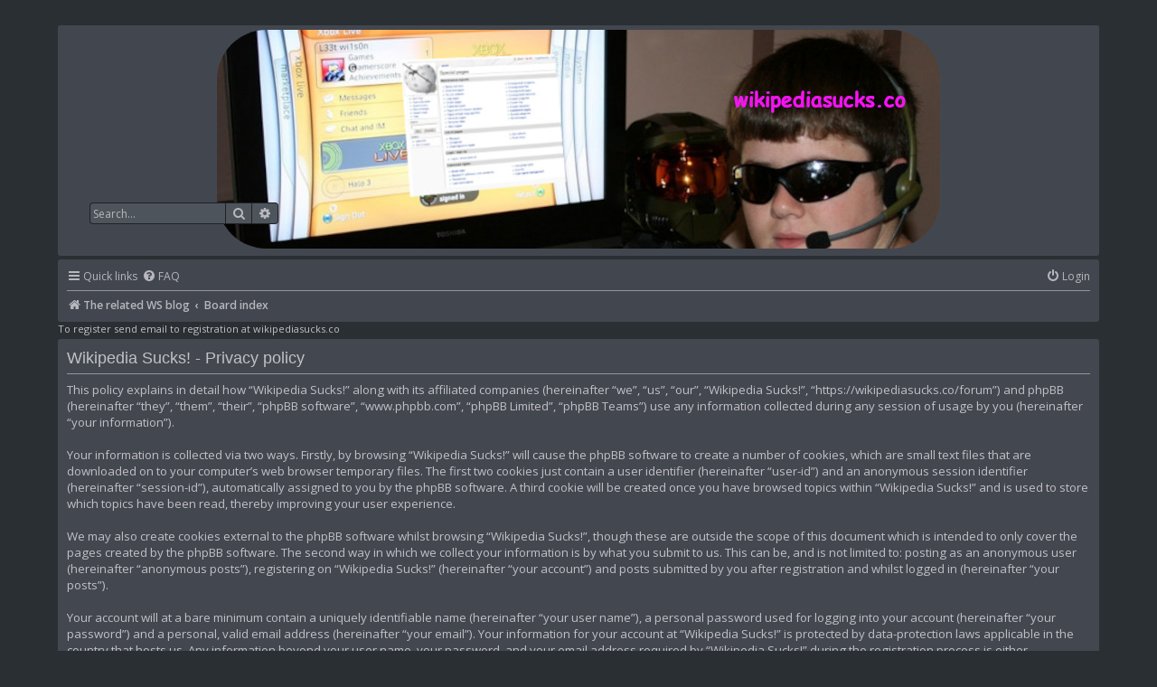

--- FILE ---
content_type: text/html; charset=UTF-8
request_url: https://wikipediasucks.co/forum/ucp.php?mode=privacy&sid=47669d1330758c58714c587b1010659b
body_size: 3821
content:
<!DOCTYPE html>
<html dir="ltr" lang="en-gb">
<head>
<meta charset="utf-8" />
<meta http-equiv="X-UA-Compatible" content="IE=edge">
<meta name="viewport" content="width=device-width, initial-scale=1" />


<title>
    Wikipedia Sucks! - User Control Panel - Privacy policy</title>

	<link rel="alternate" type="application/atom+xml" title="Feed - Wikipedia Sucks!" href="/forum/app.php/feed?sid=9e3cb690ab11c2177e2101ef9472917c">			<link rel="alternate" type="application/atom+xml" title="Feed - New Topics" href="/forum/app.php/feed/topics?sid=9e3cb690ab11c2177e2101ef9472917c">				


<!--
	phpBB style name: prosilver
	Based on style:   prosilver (this is the default phpBB3 style)
	Original author:  Tom Beddard ( http://www.subBlue.com/ )
	Modified by:
-->

<link href="./assets/css/font-awesome.min.css?assets_version=23" rel="stylesheet">
<link href="./styles/pycode/theme/stylesheet.css?assets_version=23" rel="stylesheet">
<link href="./styles/pycode/theme/en/stylesheet.css?assets_version=23" rel="stylesheet">




<!--[if lte IE 9]>
	<link href="./styles/pycode/theme/tweaks.css?assets_version=23" rel="stylesheet">
<![endif]-->


<link href="./ext/gfksx/thanksforposts/styles/prosilver/theme/thanks.css?assets_version=22" rel="stylesheet" media="screen" />
<link href="./ext/hifikabin/headerbanner/styles/prosilver/theme/headerbanner.css?assets_version=22" rel="stylesheet" media="screen" />



</head>
<body id="phpbb" class="nojs notouch section-ucp ltr ">


<div id="wrap" class="wrap">
	<a id="top" class="top-anchor" accesskey="t"></a>
	<div id="page-header">
		<div class="headerbar" role="banner">
					<div class="inner">

			<div id="site-description" class="site-description">
				<a id="logo" class="logo" href="http://wikipedia-sucks-badly.blogspot.com/" title="The related WS blog"><span class="site_logo"></span></a>
				<h1>Wikipedia Sucks!</h1>
				<p>BADSITEBADSITEBADSITE</p>
				<p class="skiplink"><a href="#start_here">Skip to content</a></p>
			</div>

									<div class="banner-header">
<div class="headerbanner-search-3">
	<div class="search-box rightside responsive-hide">
		<form action="./search.php?sid=9e3cb690ab11c2177e2101ef9472917c" method="get" id="search">
	<fieldset>
		<input name="keywords" id="keyword" type="search" maxlength="128" title="Search for keywords" class="inputbox search tiny" size="20" value="" placeholder="Search…" >
		<button class="button button-search" type="submit" title="Search">
		<i class="icon fa-search fa-fw" aria-hidden="true"></i><span class="sr-only">Search</span>
		</button>
		<a href="./search.php?sid=9e3cb690ab11c2177e2101ef9472917c" class="button button-search-end" title="Advanced search">
		<i class="icon fa-cog fa-fw" aria-hidden="true"></i><span class="sr-only">Advanced search</span>
		</a>
	</fieldset>
</form>


	</div>
</div>
<div id="hidden">
	<h1>Wikipedia Sucks!</h1>
	<p>BADSITEBADSITEBADSITE</p>
	<p class="skiplink"><a href="#start_here">Skip to content</a></p>
</div>
<div class="header-banner">
	<a href="http://wikipedia-sucks-badly.blogspot.com/" title="The related WS blog"><img class="header-banner" style="border-radius:55px; width:800px;" src="https://wikipediasucks.co/forum/doofus-banner.jpg" alt="Board index" ></a>
</div>
</div>

			</div>
					</div>
				<div class="navbar" role="navigation">
	<div class="inner">

	<ul id="nav-main" class="nav-main linklist" role="menubar">

		<li id="quick-links" class="quick-links dropdown-container responsive-menu" data-skip-responsive="true">
			<a href="#" class="dropdown-trigger">
				<i class="icon fa-bars fa-fw" aria-hidden="true"></i><span>Quick links</span>
			</a>
			<div class="dropdown">
				<div class="pointer"><div class="pointer-inner"></div></div>
				<ul class="dropdown-contents" role="menu">
					
											<li class="separator"></li>
																									<li>
								<a href="./search.php?search_id=unanswered&amp;sid=9e3cb690ab11c2177e2101ef9472917c" role="menuitem">
									<i class="icon fa-file-o fa-fw icon-gray" aria-hidden="true"></i><span>Unanswered topics</span>
								</a>
							</li>
							<li>
								<a href="./search.php?search_id=active_topics&amp;sid=9e3cb690ab11c2177e2101ef9472917c" role="menuitem">
									<i class="icon fa-file-o fa-fw icon-blue" aria-hidden="true"></i><span>Active topics</span>
								</a>
							</li>
							<li class="separator"></li>
							<li>
								<a href="./search.php?sid=9e3cb690ab11c2177e2101ef9472917c" role="menuitem">
									<i class="icon fa-search fa-fw" aria-hidden="true"></i><span>Search</span>
								</a>
							</li>
					
										<li class="separator"></li>

									</ul>
			</div>
		</li>

				<li data-skip-responsive="true">
			<a href="/forum/app.php/help/faq?sid=9e3cb690ab11c2177e2101ef9472917c" rel="help" title="Frequently Asked Questions" role="menuitem">
				<i class="icon fa-question-circle fa-fw" aria-hidden="true"></i><span>FAQ</span>
			</a>
		</li>
						
			<li class="rightside"  data-skip-responsive="true">
			<a href="./ucp.php?mode=login&amp;sid=9e3cb690ab11c2177e2101ef9472917c" title="Login" accesskey="x" role="menuitem">
				<i class="icon fa-power-off fa-fw" aria-hidden="true"></i><span>Login</span>
			</a>
		</li>
						</ul>

	<ul id="nav-breadcrumbs" class="nav-breadcrumbs linklist navlinks" role="menubar">
						<li class="breadcrumbs" itemscope itemtype="http://schema.org/BreadcrumbList">
							<span class="crumb"  itemtype="http://schema.org/ListItem" itemprop="itemListElement" itemscope><a href="http://wikipedia-sucks-badly.blogspot.com/" itemprop="url" data-navbar-reference="home"><i class="icon fa-home fa-fw" aria-hidden="true"></i><span itemprop="title">The related WS blog</span></a></span>
										<span class="crumb"  itemtype="http://schema.org/ListItem" itemprop="itemListElement" itemscope><a href="./index.php?sid=9e3cb690ab11c2177e2101ef9472917c" itemprop="url" accesskey="h" data-navbar-reference="index"><span itemprop="title">Board index</span></a></span>

								</li>
		<li class="rightside responsive-search">
	<a href="./search.php?sid=9e3cb690ab11c2177e2101ef9472917c" title="View the advanced search options" role="menuitem">
	<i class="icon fa-search fa-fw" aria-hidden="true"></i><span class="sr-only">Search</span>
	</a>
</li>

			</ul>

	</div>
</div>	</div>

	
	<a id="start_here" class="anchor"></a>
To register send email to registration at wikipediasucks.co

	<div id="page-body" class="page-body" role="main">
		
		

	<div class="panel">
		<div class="inner">
		<div class="content">
			<h2 class="sitename-title">Wikipedia Sucks! - Privacy policy</h2>
			<p>This policy explains in detail how “Wikipedia Sucks!” along with its affiliated companies (hereinafter “we”, “us”, “our”, “Wikipedia Sucks!”, “https://wikipediasucks.co/forum”) and phpBB (hereinafter “they”, “them”, “their”, “phpBB software”, “www.phpbb.com”, “phpBB Limited”, “phpBB Teams”) use any information collected during any session of usage by you (hereinafter “your information”).<br />
	<br />
	Your information is collected via two ways. Firstly, by browsing “Wikipedia Sucks!” will cause the phpBB software to create a number of cookies, which are small text files that are downloaded on to your computer’s web browser temporary files. The first two cookies just contain a user identifier (hereinafter “user-id”) and an anonymous session identifier (hereinafter “session-id”), automatically assigned to you by the phpBB software. A third cookie will be created once you have browsed topics within “Wikipedia Sucks!” and is used to store which topics have been read, thereby improving your user experience.<br />
	<br />
	We may also create cookies external to the phpBB software whilst browsing “Wikipedia Sucks!”, though these are outside the scope of this document which is intended to only cover the pages created by the phpBB software. The second way in which we collect your information is by what you submit to us. This can be, and is not limited to: posting as an anonymous user (hereinafter “anonymous posts”), registering on “Wikipedia Sucks!” (hereinafter “your account”) and posts submitted by you after registration and whilst logged in (hereinafter “your posts”).<br />
	<br />
	Your account will at a bare minimum contain a uniquely identifiable name (hereinafter “your user name”), a personal password used for logging into your account (hereinafter “your password”) and a personal, valid email address (hereinafter “your email”). Your information for your account at “Wikipedia Sucks!” is protected by data-protection laws applicable in the country that hosts us. Any information beyond your user name, your password, and your email address required by “Wikipedia Sucks!” during the registration process is either mandatory or optional, at the discretion of “Wikipedia Sucks!”. In all cases, you have the option of what information in your account is publicly displayed. Furthermore, within your account, you have the option to opt-in or opt-out of automatically generated emails from the phpBB software.<br />
	<br />
	Your password is ciphered (a one-way hash) so that it is secure. However, it is recommended that you do not reuse the same password across a number of different websites. Your password is the means of accessing your account at “Wikipedia Sucks!”, so please guard it carefully and under no circumstance will anyone affiliated with “Wikipedia Sucks!”, phpBB or another 3rd party, legitimately ask you for your password. Should you forget your password for your account, you can use the “I forgot my password” feature provided by the phpBB software. This process will ask you to submit your user name and your email, then the phpBB software will generate a new password to reclaim your account.<br />
	</p>
			<hr class="dashed" />
			<p><a href="./ucp.php?mode=login&amp;sid=9e3cb690ab11c2177e2101ef9472917c" class="button2">Back to previous page</a></p>
		</div>
		</div>
	</div>


			</div>

		
	<div id="page-footer" class="page-footer" role="contentinfo">
		<div class="navbar" role="navigation">
	<div class="inner">

	<ul id="nav-footer" class="nav-footer linklist" role="menubar">
		<li class="breadcrumbs">
							<span class="crumb"><a href="http://wikipedia-sucks-badly.blogspot.com/" data-navbar-reference="home"><i class="icon fa-home fa-fw" aria-hidden="true"></i><span>The related WS blog</span></a></span>									<span class="crumb"><a href="./index.php?sid=9e3cb690ab11c2177e2101ef9472917c" data-navbar-reference="index"><span>Board index</span></a></span>					</li>
		
				<li class="rightside">All times are <span title="UTC">UTC</span></li>
							<li class="rightside">
				<a href="./ucp.php?mode=delete_cookies&amp;sid=9e3cb690ab11c2177e2101ef9472917c" data-ajax="true" data-refresh="true" role="menuitem">
					<i class="icon fa-trash fa-fw" aria-hidden="true"></i><span>Delete cookies</span>
				</a>
			</li>
																<li class="rightside" data-last-responsive="true">
				<a href="./memberlist.php?mode=contactadmin&amp;sid=9e3cb690ab11c2177e2101ef9472917c" role="menuitem">
					<i class="icon fa-envelope fa-fw" aria-hidden="true"></i><span>Contact us</span>
				</a>
			</li>
			</ul>

	</div>
</div>
	
		<div class="copyright">
						<p class="footer-row">
				<span class="footer-copyright">Powered by <a href="https://www.phpbb.com/">phpBB</a>&reg; Forum Software &copy; phpBB Limited</span>
			</p>
									<p class="footer-row">
			<a class="footer-link" href="./ucp.php?mode=privacy&amp;sid=9e3cb690ab11c2177e2101ef9472917c" title="Privacy" role="menuitem">
				<span class="footer-link-text">Privacy</span>
			</a>
			|
			<a class="footer-link" href="./ucp.php?mode=terms&amp;sid=9e3cb690ab11c2177e2101ef9472917c" title="Terms" role="menuitem">
				<span class="footer-link-text">Terms</span>
			</a>
			</p>
								</div>
	
		<div id="darkenwrapper" class="darkenwrapper" data-ajax-error-title="AJAX error" data-ajax-error-text="Something went wrong when processing your request." data-ajax-error-text-abort="User aborted request." data-ajax-error-text-timeout="Your request timed out; please try again." data-ajax-error-text-parsererror="Something went wrong with the request and the server returned an invalid reply.">
			<div id="darken" class="darken">&nbsp;</div>
		</div>
	
		<div id="phpbb_alert" class="phpbb_alert" data-l-err="Error" data-l-timeout-processing-req="Request timed out.">
			<a href="#" class="alert_close">
				<i class="icon fa-times-circle fa-fw" aria-hidden="true"></i>
			</a>
			<h3 class="alert_title">&nbsp;</h3><p class="alert_text"></p>
		</div>
		<div id="phpbb_confirm" class="phpbb_alert">
			<a href="#" class="alert_close">
				<i class="icon fa-times-circle fa-fw" aria-hidden="true"></i>
			</a>
			<div class="alert_text"></div>
		</div>
	</div>
	
	</div>
	
	<div>
		<a id="bottom" class="anchor" accesskey="z"></a>
			</div>
	
	<script src="./assets/javascript/jquery.min.js?assets_version=23"></script>
		<script src="./assets/javascript/core.js?assets_version=23"></script>
				
		
		
		<script src="./styles/pycode/template/forum_fn.js?assets_version=22"></script>
<script src="./styles/pycode/template/ajax.js?assets_version=22"></script>

	
		
	</body>
	</html>
	